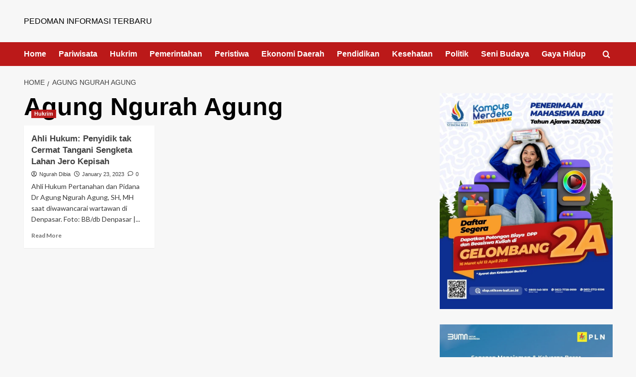

--- FILE ---
content_type: text/html; charset=UTF-8
request_url: https://barometerbali.com/tag/agung-ngurah-agung/
body_size: 15929
content:
<!doctype html>
<html lang="en-US">

<head>
  <meta charset="UTF-8">
  <meta name="viewport" content="width=device-width, initial-scale=1">
  <link rel="profile" href="http://gmpg.org/xfn/11">
  <meta name='robots' content='index, follow, max-image-preview:large, max-snippet:-1, max-video-preview:-1' />
<link rel='preload' href='https://fonts.googleapis.com/css?family=Source%2BSans%2BPro%3A400%2C700%7CLato%3A400%2C700&#038;subset=latin&#038;display=swap' as='style' onload="this.onload=null;this.rel='stylesheet'" type='text/css' media='all' crossorigin='anonymous'>
<link rel='preconnect' href='https://fonts.googleapis.com' crossorigin='anonymous'>
<link rel='preconnect' href='https://fonts.gstatic.com' crossorigin='anonymous'>

	<!-- This site is optimized with the Yoast SEO plugin v26.6 - https://yoast.com/wordpress/plugins/seo/ -->
	<title>Agung Ngurah Agung Archives -</title>
	<link rel="canonical" href="https://barometerbali.com/tag/agung-ngurah-agung/" />
	<meta property="og:locale" content="en_US" />
	<meta property="og:type" content="article" />
	<meta property="og:title" content="Agung Ngurah Agung Archives -" />
	<meta property="og:url" content="https://barometerbali.com/tag/agung-ngurah-agung/" />
	<meta name="twitter:card" content="summary_large_image" />
	<script type="application/ld+json" class="yoast-schema-graph">{"@context":"https://schema.org","@graph":[{"@type":"CollectionPage","@id":"https://barometerbali.com/tag/agung-ngurah-agung/","url":"https://barometerbali.com/tag/agung-ngurah-agung/","name":"Agung Ngurah Agung Archives -","isPartOf":{"@id":"https://papayawhip-cassowary-435752.hostingersite.com/#website"},"primaryImageOfPage":{"@id":"https://barometerbali.com/tag/agung-ngurah-agung/#primaryimage"},"image":{"@id":"https://barometerbali.com/tag/agung-ngurah-agung/#primaryimage"},"thumbnailUrl":"https://barometerbali.com/wp-content/uploads/2023/01/Screenshot_2023-01-23-14-15-30-76_99c04817c0de5652397fc8b56c3b3817.jpg","breadcrumb":{"@id":"https://barometerbali.com/tag/agung-ngurah-agung/#breadcrumb"},"inLanguage":"en-US"},{"@type":"ImageObject","inLanguage":"en-US","@id":"https://barometerbali.com/tag/agung-ngurah-agung/#primaryimage","url":"https://barometerbali.com/wp-content/uploads/2023/01/Screenshot_2023-01-23-14-15-30-76_99c04817c0de5652397fc8b56c3b3817.jpg","contentUrl":"https://barometerbali.com/wp-content/uploads/2023/01/Screenshot_2023-01-23-14-15-30-76_99c04817c0de5652397fc8b56c3b3817.jpg","width":878,"height":504},{"@type":"BreadcrumbList","@id":"https://barometerbali.com/tag/agung-ngurah-agung/#breadcrumb","itemListElement":[{"@type":"ListItem","position":1,"name":"Home","item":"https://barometerbali.com/"},{"@type":"ListItem","position":2,"name":"Agung Ngurah Agung"}]},{"@type":"WebSite","@id":"https://papayawhip-cassowary-435752.hostingersite.com/#website","url":"https://papayawhip-cassowary-435752.hostingersite.com/","name":"","description":"Pedoman Informasi Terbaru ","potentialAction":[{"@type":"SearchAction","target":{"@type":"EntryPoint","urlTemplate":"https://papayawhip-cassowary-435752.hostingersite.com/?s={search_term_string}"},"query-input":{"@type":"PropertyValueSpecification","valueRequired":true,"valueName":"search_term_string"}}],"inLanguage":"en-US"}]}</script>
	<!-- / Yoast SEO plugin. -->


<link rel='dns-prefetch' href='//www.googletagmanager.com' />
<link rel='dns-prefetch' href='//fonts.googleapis.com' />
<link rel='preconnect' href='https://fonts.googleapis.com' />
<link rel='preconnect' href='https://fonts.gstatic.com' />
<link rel="alternate" type="application/rss+xml" title=" &raquo; Feed" href="https://barometerbali.com/feed/" />
<link rel="alternate" type="application/rss+xml" title=" &raquo; Comments Feed" href="https://barometerbali.com/comments/feed/" />
<link rel="alternate" type="application/rss+xml" title=" &raquo; Agung Ngurah Agung Tag Feed" href="https://barometerbali.com/tag/agung-ngurah-agung/feed/" />
		<style>
			.lazyload,
			.lazyloading {
				max-width: 100%;
			}
		</style>
		<style id='wp-img-auto-sizes-contain-inline-css' type='text/css'>
img:is([sizes=auto i],[sizes^="auto," i]){contain-intrinsic-size:3000px 1500px}
/*# sourceURL=wp-img-auto-sizes-contain-inline-css */
</style>
<style id='wp-emoji-styles-inline-css' type='text/css'>

	img.wp-smiley, img.emoji {
		display: inline !important;
		border: none !important;
		box-shadow: none !important;
		height: 1em !important;
		width: 1em !important;
		margin: 0 0.07em !important;
		vertical-align: -0.1em !important;
		background: none !important;
		padding: 0 !important;
	}
/*# sourceURL=wp-emoji-styles-inline-css */
</style>
<link rel='stylesheet' id='wp-block-library-css' href='https://barometerbali.com/wp-content/plugins/gutenberg/build/styles/block-library/style.css?ver=22.3.0' type='text/css' media='all' />
<link rel='stylesheet' id='wp-block-library-theme-css' href='https://barometerbali.com/wp-content/plugins/gutenberg/build/styles/block-library/theme.css?ver=22.3.0' type='text/css' media='all' />
<style id='global-styles-inline-css' type='text/css'>
:root{--wp--preset--aspect-ratio--square: 1;--wp--preset--aspect-ratio--4-3: 4/3;--wp--preset--aspect-ratio--3-4: 3/4;--wp--preset--aspect-ratio--3-2: 3/2;--wp--preset--aspect-ratio--2-3: 2/3;--wp--preset--aspect-ratio--16-9: 16/9;--wp--preset--aspect-ratio--9-16: 9/16;--wp--preset--color--black: #000000;--wp--preset--color--cyan-bluish-gray: #abb8c3;--wp--preset--color--white: #ffffff;--wp--preset--color--pale-pink: #f78da7;--wp--preset--color--vivid-red: #cf2e2e;--wp--preset--color--luminous-vivid-orange: #ff6900;--wp--preset--color--luminous-vivid-amber: #fcb900;--wp--preset--color--light-green-cyan: #7bdcb5;--wp--preset--color--vivid-green-cyan: #00d084;--wp--preset--color--pale-cyan-blue: #8ed1fc;--wp--preset--color--vivid-cyan-blue: #0693e3;--wp--preset--color--vivid-purple: #9b51e0;--wp--preset--gradient--vivid-cyan-blue-to-vivid-purple: linear-gradient(135deg,rgb(6,147,227) 0%,rgb(155,81,224) 100%);--wp--preset--gradient--light-green-cyan-to-vivid-green-cyan: linear-gradient(135deg,rgb(122,220,180) 0%,rgb(0,208,130) 100%);--wp--preset--gradient--luminous-vivid-amber-to-luminous-vivid-orange: linear-gradient(135deg,rgb(252,185,0) 0%,rgb(255,105,0) 100%);--wp--preset--gradient--luminous-vivid-orange-to-vivid-red: linear-gradient(135deg,rgb(255,105,0) 0%,rgb(207,46,46) 100%);--wp--preset--gradient--very-light-gray-to-cyan-bluish-gray: linear-gradient(135deg,rgb(238,238,238) 0%,rgb(169,184,195) 100%);--wp--preset--gradient--cool-to-warm-spectrum: linear-gradient(135deg,rgb(74,234,220) 0%,rgb(151,120,209) 20%,rgb(207,42,186) 40%,rgb(238,44,130) 60%,rgb(251,105,98) 80%,rgb(254,248,76) 100%);--wp--preset--gradient--blush-light-purple: linear-gradient(135deg,rgb(255,206,236) 0%,rgb(152,150,240) 100%);--wp--preset--gradient--blush-bordeaux: linear-gradient(135deg,rgb(254,205,165) 0%,rgb(254,45,45) 50%,rgb(107,0,62) 100%);--wp--preset--gradient--luminous-dusk: linear-gradient(135deg,rgb(255,203,112) 0%,rgb(199,81,192) 50%,rgb(65,88,208) 100%);--wp--preset--gradient--pale-ocean: linear-gradient(135deg,rgb(255,245,203) 0%,rgb(182,227,212) 50%,rgb(51,167,181) 100%);--wp--preset--gradient--electric-grass: linear-gradient(135deg,rgb(202,248,128) 0%,rgb(113,206,126) 100%);--wp--preset--gradient--midnight: linear-gradient(135deg,rgb(2,3,129) 0%,rgb(40,116,252) 100%);--wp--preset--font-size--small: 13px;--wp--preset--font-size--medium: 20px;--wp--preset--font-size--large: 36px;--wp--preset--font-size--x-large: 42px;--wp--preset--spacing--20: 0.44rem;--wp--preset--spacing--30: 0.67rem;--wp--preset--spacing--40: 1rem;--wp--preset--spacing--50: 1.5rem;--wp--preset--spacing--60: 2.25rem;--wp--preset--spacing--70: 3.38rem;--wp--preset--spacing--80: 5.06rem;--wp--preset--shadow--natural: 6px 6px 9px rgba(0, 0, 0, 0.2);--wp--preset--shadow--deep: 12px 12px 50px rgba(0, 0, 0, 0.4);--wp--preset--shadow--sharp: 6px 6px 0px rgba(0, 0, 0, 0.2);--wp--preset--shadow--outlined: 6px 6px 0px -3px rgb(255, 255, 255), 6px 6px rgb(0, 0, 0);--wp--preset--shadow--crisp: 6px 6px 0px rgb(0, 0, 0);}:root { --wp--style--global--content-size: 800px;--wp--style--global--wide-size: 1200px; }:where(body) { margin: 0; }.wp-site-blocks > .alignleft { float: left; margin-right: 2em; }.wp-site-blocks > .alignright { float: right; margin-left: 2em; }.wp-site-blocks > .aligncenter { justify-content: center; margin-left: auto; margin-right: auto; }:where(.wp-site-blocks) > * { margin-block-start: 24px; margin-block-end: 0; }:where(.wp-site-blocks) > :first-child { margin-block-start: 0; }:where(.wp-site-blocks) > :last-child { margin-block-end: 0; }:root { --wp--style--block-gap: 24px; }:root :where(.is-layout-flow) > :first-child{margin-block-start: 0;}:root :where(.is-layout-flow) > :last-child{margin-block-end: 0;}:root :where(.is-layout-flow) > *{margin-block-start: 24px;margin-block-end: 0;}:root :where(.is-layout-constrained) > :first-child{margin-block-start: 0;}:root :where(.is-layout-constrained) > :last-child{margin-block-end: 0;}:root :where(.is-layout-constrained) > *{margin-block-start: 24px;margin-block-end: 0;}:root :where(.is-layout-flex){gap: 24px;}:root :where(.is-layout-grid){gap: 24px;}.is-layout-flow > .alignleft{float: left;margin-inline-start: 0;margin-inline-end: 2em;}.is-layout-flow > .alignright{float: right;margin-inline-start: 2em;margin-inline-end: 0;}.is-layout-flow > .aligncenter{margin-left: auto !important;margin-right: auto !important;}.is-layout-constrained > .alignleft{float: left;margin-inline-start: 0;margin-inline-end: 2em;}.is-layout-constrained > .alignright{float: right;margin-inline-start: 2em;margin-inline-end: 0;}.is-layout-constrained > .aligncenter{margin-left: auto !important;margin-right: auto !important;}.is-layout-constrained > :where(:not(.alignleft):not(.alignright):not(.alignfull)){max-width: var(--wp--style--global--content-size);margin-left: auto !important;margin-right: auto !important;}.is-layout-constrained > .alignwide{max-width: var(--wp--style--global--wide-size);}body .is-layout-flex{display: flex;}.is-layout-flex{flex-wrap: wrap;align-items: center;}.is-layout-flex > :is(*, div){margin: 0;}body .is-layout-grid{display: grid;}.is-layout-grid > :is(*, div){margin: 0;}body{padding-top: 0px;padding-right: 0px;padding-bottom: 0px;padding-left: 0px;}a:where(:not(.wp-element-button)){text-decoration: none;}:root :where(.wp-element-button, .wp-block-button__link){background-color: #32373c;border-width: 0;color: #fff;font-family: inherit;font-size: inherit;font-style: inherit;font-weight: inherit;letter-spacing: inherit;line-height: inherit;padding-top: calc(0.667em + 2px);padding-right: calc(1.333em + 2px);padding-bottom: calc(0.667em + 2px);padding-left: calc(1.333em + 2px);text-decoration: none;text-transform: inherit;}.has-black-color{color: var(--wp--preset--color--black) !important;}.has-cyan-bluish-gray-color{color: var(--wp--preset--color--cyan-bluish-gray) !important;}.has-white-color{color: var(--wp--preset--color--white) !important;}.has-pale-pink-color{color: var(--wp--preset--color--pale-pink) !important;}.has-vivid-red-color{color: var(--wp--preset--color--vivid-red) !important;}.has-luminous-vivid-orange-color{color: var(--wp--preset--color--luminous-vivid-orange) !important;}.has-luminous-vivid-amber-color{color: var(--wp--preset--color--luminous-vivid-amber) !important;}.has-light-green-cyan-color{color: var(--wp--preset--color--light-green-cyan) !important;}.has-vivid-green-cyan-color{color: var(--wp--preset--color--vivid-green-cyan) !important;}.has-pale-cyan-blue-color{color: var(--wp--preset--color--pale-cyan-blue) !important;}.has-vivid-cyan-blue-color{color: var(--wp--preset--color--vivid-cyan-blue) !important;}.has-vivid-purple-color{color: var(--wp--preset--color--vivid-purple) !important;}.has-black-background-color{background-color: var(--wp--preset--color--black) !important;}.has-cyan-bluish-gray-background-color{background-color: var(--wp--preset--color--cyan-bluish-gray) !important;}.has-white-background-color{background-color: var(--wp--preset--color--white) !important;}.has-pale-pink-background-color{background-color: var(--wp--preset--color--pale-pink) !important;}.has-vivid-red-background-color{background-color: var(--wp--preset--color--vivid-red) !important;}.has-luminous-vivid-orange-background-color{background-color: var(--wp--preset--color--luminous-vivid-orange) !important;}.has-luminous-vivid-amber-background-color{background-color: var(--wp--preset--color--luminous-vivid-amber) !important;}.has-light-green-cyan-background-color{background-color: var(--wp--preset--color--light-green-cyan) !important;}.has-vivid-green-cyan-background-color{background-color: var(--wp--preset--color--vivid-green-cyan) !important;}.has-pale-cyan-blue-background-color{background-color: var(--wp--preset--color--pale-cyan-blue) !important;}.has-vivid-cyan-blue-background-color{background-color: var(--wp--preset--color--vivid-cyan-blue) !important;}.has-vivid-purple-background-color{background-color: var(--wp--preset--color--vivid-purple) !important;}.has-black-border-color{border-color: var(--wp--preset--color--black) !important;}.has-cyan-bluish-gray-border-color{border-color: var(--wp--preset--color--cyan-bluish-gray) !important;}.has-white-border-color{border-color: var(--wp--preset--color--white) !important;}.has-pale-pink-border-color{border-color: var(--wp--preset--color--pale-pink) !important;}.has-vivid-red-border-color{border-color: var(--wp--preset--color--vivid-red) !important;}.has-luminous-vivid-orange-border-color{border-color: var(--wp--preset--color--luminous-vivid-orange) !important;}.has-luminous-vivid-amber-border-color{border-color: var(--wp--preset--color--luminous-vivid-amber) !important;}.has-light-green-cyan-border-color{border-color: var(--wp--preset--color--light-green-cyan) !important;}.has-vivid-green-cyan-border-color{border-color: var(--wp--preset--color--vivid-green-cyan) !important;}.has-pale-cyan-blue-border-color{border-color: var(--wp--preset--color--pale-cyan-blue) !important;}.has-vivid-cyan-blue-border-color{border-color: var(--wp--preset--color--vivid-cyan-blue) !important;}.has-vivid-purple-border-color{border-color: var(--wp--preset--color--vivid-purple) !important;}.has-vivid-cyan-blue-to-vivid-purple-gradient-background{background: var(--wp--preset--gradient--vivid-cyan-blue-to-vivid-purple) !important;}.has-light-green-cyan-to-vivid-green-cyan-gradient-background{background: var(--wp--preset--gradient--light-green-cyan-to-vivid-green-cyan) !important;}.has-luminous-vivid-amber-to-luminous-vivid-orange-gradient-background{background: var(--wp--preset--gradient--luminous-vivid-amber-to-luminous-vivid-orange) !important;}.has-luminous-vivid-orange-to-vivid-red-gradient-background{background: var(--wp--preset--gradient--luminous-vivid-orange-to-vivid-red) !important;}.has-very-light-gray-to-cyan-bluish-gray-gradient-background{background: var(--wp--preset--gradient--very-light-gray-to-cyan-bluish-gray) !important;}.has-cool-to-warm-spectrum-gradient-background{background: var(--wp--preset--gradient--cool-to-warm-spectrum) !important;}.has-blush-light-purple-gradient-background{background: var(--wp--preset--gradient--blush-light-purple) !important;}.has-blush-bordeaux-gradient-background{background: var(--wp--preset--gradient--blush-bordeaux) !important;}.has-luminous-dusk-gradient-background{background: var(--wp--preset--gradient--luminous-dusk) !important;}.has-pale-ocean-gradient-background{background: var(--wp--preset--gradient--pale-ocean) !important;}.has-electric-grass-gradient-background{background: var(--wp--preset--gradient--electric-grass) !important;}.has-midnight-gradient-background{background: var(--wp--preset--gradient--midnight) !important;}.has-small-font-size{font-size: var(--wp--preset--font-size--small) !important;}.has-medium-font-size{font-size: var(--wp--preset--font-size--medium) !important;}.has-large-font-size{font-size: var(--wp--preset--font-size--large) !important;}.has-x-large-font-size{font-size: var(--wp--preset--font-size--x-large) !important;}
:root :where(.wp-block-pullquote){font-size: 1.5em;line-height: 1.6;}
/*# sourceURL=global-styles-inline-css */
</style>
<link rel='stylesheet' id='elespare-icons-css' href='https://barometerbali.com/wp-content/plugins/elespare/assets/font/elespare-icons.css?ver=3.3.10' type='text/css' media='all' />
<link rel='stylesheet' id='elementor-frontend-css' href='https://barometerbali.com/wp-content/plugins/elementor/assets/css/frontend.min.css?ver=3.34.0' type='text/css' media='all' />
<link rel='stylesheet' id='elementor-post-72999-css' href='https://barometerbali.com/wp-content/uploads/elementor/css/post-72999.css?ver=1767237223' type='text/css' media='all' />
<link rel='stylesheet' id='elespare-posts-grid-css' href='https://barometerbali.com/wp-content/plugins/elespare/dist/elespare.style.build.min.css?ver=3.3.7' type='text/css' media='all' />
<link rel='stylesheet' id='covernews-google-fonts-css' href='https://fonts.googleapis.com/css?family=Source%2BSans%2BPro%3A400%2C700%7CLato%3A400%2C700&#038;subset=latin&#038;display=swap' type='text/css' media='all' />
<link rel='stylesheet' id='covernews-icons-css' href='https://barometerbali.com/wp-content/themes/covernews/assets/icons/style.css?ver=6.9' type='text/css' media='all' />
<link rel='stylesheet' id='bootstrap-css' href='https://barometerbali.com/wp-content/themes/covernews/assets/bootstrap/css/bootstrap.min.css?ver=6.9' type='text/css' media='all' />
<link rel='stylesheet' id='covernews-style-css' href='https://barometerbali.com/wp-content/themes/covernews/style.min.css?ver=6.0.1.2' type='text/css' media='all' />
<link rel='stylesheet' id='ekit-widget-styles-css' href='https://barometerbali.com/wp-content/plugins/elementskit-lite/widgets/init/assets/css/widget-styles.css?ver=3.7.8' type='text/css' media='all' />
<link rel='stylesheet' id='ekit-responsive-css' href='https://barometerbali.com/wp-content/plugins/elementskit-lite/widgets/init/assets/css/responsive.css?ver=3.7.8' type='text/css' media='all' />
<link rel='stylesheet' id='elementor-gf-local-robotoserif-css' href='https://barometerbali.com/wp-content/uploads/elementor/google-fonts/css/robotoserif.css?ver=1746610405' type='text/css' media='all' />
<link rel='stylesheet' id='elementor-gf-local-robotoslab-css' href='https://barometerbali.com/wp-content/uploads/elementor/google-fonts/css/robotoslab.css?ver=1746538310' type='text/css' media='all' />
<link rel='stylesheet' id='elementor-gf-local-roboto-css' href='https://barometerbali.com/wp-content/uploads/elementor/google-fonts/css/roboto.css?ver=1746538207' type='text/css' media='all' />
<script type="text/javascript" src="https://barometerbali.com/wp-includes/js/jquery/jquery.min.js?ver=3.7.1" id="jquery-core-js"></script>
<script type="text/javascript" src="https://barometerbali.com/wp-includes/js/jquery/jquery-migrate.min.js?ver=3.4.1" id="jquery-migrate-js"></script>

<!-- Google tag (gtag.js) snippet added by Site Kit -->
<!-- Google Analytics snippet added by Site Kit -->
<script type="text/javascript" src="https://www.googletagmanager.com/gtag/js?id=G-BB0E78R920" id="google_gtagjs-js" async></script>
<script type="text/javascript" id="google_gtagjs-js-after">
/* <![CDATA[ */
window.dataLayer = window.dataLayer || [];function gtag(){dataLayer.push(arguments);}
gtag("set","linker",{"domains":["barometerbali.com"]});
gtag("js", new Date());
gtag("set", "developer_id.dZTNiMT", true);
gtag("config", "G-BB0E78R920");
 window._googlesitekit = window._googlesitekit || {}; window._googlesitekit.throttledEvents = []; window._googlesitekit.gtagEvent = (name, data) => { var key = JSON.stringify( { name, data } ); if ( !! window._googlesitekit.throttledEvents[ key ] ) { return; } window._googlesitekit.throttledEvents[ key ] = true; setTimeout( () => { delete window._googlesitekit.throttledEvents[ key ]; }, 5 ); gtag( "event", name, { ...data, event_source: "site-kit" } ); }; 
//# sourceURL=google_gtagjs-js-after
/* ]]> */
</script>
<link rel="https://api.w.org/" href="https://barometerbali.com/wp-json/" /><link rel="alternate" title="JSON" type="application/json" href="https://barometerbali.com/wp-json/wp/v2/tags/6900" /><link rel="EditURI" type="application/rsd+xml" title="RSD" href="https://barometerbali.com/xmlrpc.php?rsd" />
<meta name="generator" content="WordPress 6.9" />
<meta name="generator" content="Site Kit by Google 1.168.0" />		<script>
			document.documentElement.className = document.documentElement.className.replace('no-js', 'js');
		</script>
				<style>
			.no-js img.lazyload {
				display: none;
			}

			figure.wp-block-image img.lazyloading {
				min-width: 150px;
			}

			.lazyload,
			.lazyloading {
				--smush-placeholder-width: 100px;
				--smush-placeholder-aspect-ratio: 1/1;
				width: var(--smush-image-width, var(--smush-placeholder-width)) !important;
				aspect-ratio: var(--smush-image-aspect-ratio, var(--smush-placeholder-aspect-ratio)) !important;
			}

						.lazyload, .lazyloading {
				opacity: 0;
			}

			.lazyloaded {
				opacity: 1;
				transition: opacity 400ms;
				transition-delay: 0ms;
			}

					</style>
		<meta name="generator" content="Elementor 3.34.0; features: e_font_icon_svg, additional_custom_breakpoints; settings: css_print_method-external, google_font-enabled, font_display-swap">
			<style>
				.e-con.e-parent:nth-of-type(n+4):not(.e-lazyloaded):not(.e-no-lazyload),
				.e-con.e-parent:nth-of-type(n+4):not(.e-lazyloaded):not(.e-no-lazyload) * {
					background-image: none !important;
				}
				@media screen and (max-height: 1024px) {
					.e-con.e-parent:nth-of-type(n+3):not(.e-lazyloaded):not(.e-no-lazyload),
					.e-con.e-parent:nth-of-type(n+3):not(.e-lazyloaded):not(.e-no-lazyload) * {
						background-image: none !important;
					}
				}
				@media screen and (max-height: 640px) {
					.e-con.e-parent:nth-of-type(n+2):not(.e-lazyloaded):not(.e-no-lazyload),
					.e-con.e-parent:nth-of-type(n+2):not(.e-lazyloaded):not(.e-no-lazyload) * {
						background-image: none !important;
					}
				}
			</style>
			        <style type="text/css">
                        .site-title a,
            .site-header .site-branding .site-title a:visited,
            .site-header .site-branding .site-title a:hover,
            .site-description {
                color: #000000            }

            body.aft-dark-mode .site-title a,
      body.aft-dark-mode .site-header .site-branding .site-title a:visited,
      body.aft-dark-mode .site-header .site-branding .site-title a:hover,
      body.aft-dark-mode .site-description {
        color: #ffffff;
      }

            .site-branding .site-title {
                font-size: 48px;
            }

            @media only screen and (max-width: 640px) {
                .header-layout-3 .site-header .site-branding .site-title,
                .site-branding .site-title {
                    font-size: 60px;

                }
              }   

           @media only screen and (max-width: 375px) {
               .header-layout-3 .site-header .site-branding .site-title,
               .site-branding .site-title {
                        font-size: 50px;

                    }
                }
                
                    .elementor-template-full-width .elementor-section.elementor-section-full_width > .elementor-container,
        .elementor-template-full-width .elementor-section.elementor-section-boxed > .elementor-container{
            max-width: 1200px;
        }
        @media (min-width: 1600px){
            .elementor-template-full-width .elementor-section.elementor-section-full_width > .elementor-container,
            .elementor-template-full-width .elementor-section.elementor-section-boxed > .elementor-container{
                max-width: 1600px;
            }
        }
        
        .align-content-left .elementor-section-stretched,
        .align-content-right .elementor-section-stretched {
            max-width: 100%;
            left: 0 !important;
        }


        </style>
        			<meta name="theme-color" content="#FAF5F5">
			<link rel="icon" href="https://barometerbali.com/wp-content/uploads/2021/06/cropped-Logo-Barometer-Bali-Thumbnail-e1624119415656-32x32.png" sizes="32x32" />
<link rel="icon" href="https://barometerbali.com/wp-content/uploads/2021/06/cropped-Logo-Barometer-Bali-Thumbnail-e1624119415656-192x192.png" sizes="192x192" />
<link rel="apple-touch-icon" href="https://barometerbali.com/wp-content/uploads/2021/06/cropped-Logo-Barometer-Bali-Thumbnail-e1624119415656-180x180.png" />
<meta name="msapplication-TileImage" content="https://barometerbali.com/wp-content/uploads/2021/06/cropped-Logo-Barometer-Bali-Thumbnail-e1624119415656-270x270.png" />
</head>

<body class="archive tag tag-agung-ngurah-agung tag-6900 wp-embed-responsive wp-theme-covernews hfeed default-content-layout archive-layout-grid scrollup-sticky-header aft-sticky-header aft-sticky-sidebar default aft-container-default aft-main-banner-slider-editors-picks-trending header-image-default align-content-left aft-and elementor-default elementor-kit-72999">
  
  
  <div id="page" class="site">
    <a class="skip-link screen-reader-text" href="#content">Skip to content</a>

    <div class="header-layout-1">
    <header id="masthead" class="site-header">
        <div class="masthead-banner " >
      <div class="container">
        <div class="row">
          <div class="col-md-4">
            <div class="site-branding">
                              <p class="site-title font-family-1">
                  <a href="https://barometerbali.com/" rel="home"></a>
                </p>
              
                              <p class="site-description">Pedoman Informasi Terbaru </p>
                          </div>
          </div>
          <div class="col-md-8">
                      </div>
        </div>
      </div>
    </div>
    <nav id="site-navigation" class="main-navigation">
      <div class="container">
        <div class="row">
          <div class="kol-12">
            <div class="navigation-container">

              <div class="main-navigation-container-items-wrapper">

                <span class="toggle-menu">
                  <a
                    href="#"
                    class="aft-void-menu"
                    role="button"
                    aria-label="Toggle Primary Menu"
                    aria-controls="primary-menu" aria-expanded="false">
                    <span class="screen-reader-text">Primary Menu</span>
                    <i class="ham"></i>
                  </a>
                </span>
                <span class="af-mobile-site-title-wrap">
                                    <p class="site-title font-family-1">
                    <a href="https://barometerbali.com/" rel="home"></a>
                  </p>
                </span>
                <div class="menu main-menu"><ul id="primary-menu" class="menu"><li id="menu-item-73628" class="menu-item menu-item-type-custom menu-item-object-custom menu-item-home menu-item-73628"><a href="https://barometerbali.com/">Home</a></li>
<li id="menu-item-74182" class="menu-item menu-item-type-post_type menu-item-object-page menu-item-74182"><a href="https://barometerbali.com/pariwisata/">Pariwisata</a></li>
<li id="menu-item-73824" class="menu-item menu-item-type-post_type menu-item-object-page menu-item-73824"><a href="https://barometerbali.com/hukrim/">Hukrim</a></li>
<li id="menu-item-73831" class="menu-item menu-item-type-post_type menu-item-object-page menu-item-73831"><a href="https://barometerbali.com/pemerintahan/">Pemerintahan</a></li>
<li id="menu-item-73654" class="menu-item menu-item-type-post_type menu-item-object-page menu-item-73654"><a href="https://barometerbali.com/peristiwa/">Peristiwa</a></li>
<li id="menu-item-73684" class="menu-item menu-item-type-post_type menu-item-object-page menu-item-73684"><a href="https://barometerbali.com/ekonomi-bisnis/">Ekonomi Daerah</a></li>
<li id="menu-item-73890" class="menu-item menu-item-type-post_type menu-item-object-page menu-item-73890"><a href="https://barometerbali.com/pendidikan/">Pendidikan</a></li>
<li id="menu-item-73884" class="menu-item menu-item-type-post_type menu-item-object-page menu-item-73884"><a href="https://barometerbali.com/kesehatan/">Kesehatan</a></li>
<li id="menu-item-73865" class="menu-item menu-item-type-post_type menu-item-object-page menu-item-73865"><a href="https://barometerbali.com/politik/">Politik</a></li>
<li id="menu-item-73872" class="menu-item menu-item-type-post_type menu-item-object-page menu-item-73872"><a href="https://barometerbali.com/seni-budaya/">Seni Budaya</a></li>
<li id="menu-item-73878" class="menu-item menu-item-type-post_type menu-item-object-page menu-item-73878"><a href="https://barometerbali.com/gaya-hidup/">Gaya Hidup</a></li>
</ul></div>              </div>
              <div class="cart-search">

                <div class="af-search-wrap">
                  <div class="search-overlay">
                    <a href="#" title="Search" class="search-icon">
                      <i class="fa fa-search"></i>
                    </a>
                    <div class="af-search-form">
                      <form role="search" method="get" class="search-form" action="https://barometerbali.com/">
				<label>
					<span class="screen-reader-text">Search for:</span>
					<input type="search" class="search-field" placeholder="Search &hellip;" value="" name="s" />
				</label>
				<input type="submit" class="search-submit" value="Search" />
			</form>                    </div>
                  </div>
                </div>
              </div>


            </div>
          </div>
        </div>
      </div>
    </nav>
  </header>
</div>

    
    <div id="content" class="container">
                <div class="em-breadcrumbs font-family-1 covernews-breadcrumbs">
      <div class="row">
        <div role="navigation" aria-label="Breadcrumbs" class="breadcrumb-trail breadcrumbs" itemprop="breadcrumb"><ul class="trail-items" itemscope itemtype="http://schema.org/BreadcrumbList"><meta name="numberOfItems" content="2" /><meta name="itemListOrder" content="Ascending" /><li itemprop="itemListElement" itemscope itemtype="http://schema.org/ListItem" class="trail-item trail-begin"><a href="https://barometerbali.com/" rel="home" itemprop="item"><span itemprop="name">Home</span></a><meta itemprop="position" content="1" /></li><li itemprop="itemListElement" itemscope itemtype="http://schema.org/ListItem" class="trail-item trail-end"><a href="https://barometerbali.com/tag/agung-ngurah-agung/" itemprop="item"><span itemprop="name">Agung Ngurah Agung</span></a><meta itemprop="position" content="2" /></li></ul></div>      </div>
    </div>
    <div class="section-block-upper row">

                <div id="primary" class="content-area">
                    <main id="main" class="site-main aft-archive-post">

                        
                            <header class="header-title-wrapper1">
                                <h1 class="page-title">Agung Ngurah Agung</h1>                            </header><!-- .header-title-wrapper -->
                            <div class="row">
                            <div id="aft-inner-row">
                            

        <article id="post-19529" class="col-lg-4 col-sm-4 col-md-4 latest-posts-grid post-19529 post type-post status-publish format-standard has-post-thumbnail hentry category-hukrim tag-aa-ngurah-oka tag-agung-ngurah-agung tag-ahli-hukum tag-ana-partners tag-barometer-bali tag-ditreskrimsus-polda-bali tag-jero-kepisah tag-pembuktian-pengadilan tag-penguasaan-tanah tag-penyidik-tak-cermat tag-polris-presisi tag-tangani-sengketa-lahan tag-uu-pbb tag-uupa"                 data-mh="archive-layout-grid">
            
<div class="align-items-center has-post-image">
  <div class="spotlight-post">
    <figure class="categorised-article inside-img">
      <div class="categorised-article-wrapper">
        <div class="data-bg-hover data-bg-categorised read-bg-img">
          <a href="https://barometerbali.com/ahli-hukum-penyidik-tak-cermat-tangani-sengketa-lahan-jero-kepisah/"
            aria-label="Ahli Hukum: Penyidik tak Cermat Tangani Sengketa Lahan Jero Kepisah">
            <img width="300" height="172" data-src="https://barometerbali.com/wp-content/uploads/2023/01/Screenshot_2023-01-23-14-15-30-76_99c04817c0de5652397fc8b56c3b3817-300x172.jpg" class="attachment-medium size-medium wp-post-image lazyload" alt="Screenshot_2023-01-23-14-15-30-76_99c04817c0de5652397fc8b56c3b3817" decoding="async" data-srcset="https://barometerbali.com/wp-content/uploads/2023/01/Screenshot_2023-01-23-14-15-30-76_99c04817c0de5652397fc8b56c3b3817-300x172.jpg 300w, https://barometerbali.com/wp-content/uploads/2023/01/Screenshot_2023-01-23-14-15-30-76_99c04817c0de5652397fc8b56c3b3817-768x441.jpg 768w, https://barometerbali.com/wp-content/uploads/2023/01/Screenshot_2023-01-23-14-15-30-76_99c04817c0de5652397fc8b56c3b3817.jpg 878w" data-sizes="(max-width: 300px) 100vw, 300px" src="[data-uri]" style="--smush-placeholder-width: 300px; --smush-placeholder-aspect-ratio: 300/172;" />          </a>
        </div>
                <div class="figure-categories figure-categories-bg">
          <ul class="cat-links"><li class="meta-category">
                             <a class="covernews-categories category-color-1"
                            href="https://barometerbali.com/category/hukrim/" 
                            aria-label="View all posts in Hukrim"> 
                                 Hukrim
                             </a>
                        </li></ul>        </div>
      </div>

    </figure>
    <figcaption>

      <h3 class="article-title article-title-1">
        <a href="https://barometerbali.com/ahli-hukum-penyidik-tak-cermat-tangani-sengketa-lahan-jero-kepisah/">
          Ahli Hukum: Penyidik tak Cermat Tangani Sengketa Lahan Jero Kepisah        </a>
      </h3>
      <div class="grid-item-metadata">
        
    <span class="author-links">

      
        <span class="item-metadata posts-author">
          <i class="far fa-user-circle"></i>
                          <a href="https://barometerbali.com/author/barometer-bali/">
                    Ngurah Dibia                </a>
               </span>
                    <span class="item-metadata posts-date">
          <i class="far fa-clock"></i>
          <a href="https://barometerbali.com/2023/01/">
            January 23, 2023          </a>
        </span>
                      <span class="aft-comment-count">
            <a href="https://barometerbali.com/ahli-hukum-penyidik-tak-cermat-tangani-sengketa-lahan-jero-kepisah/">
              <i class="far fa-comment"></i>
              <span class="aft-show-hover">
                0              </span>
            </a>
          </span>
          </span>
      </div>
              <div class="full-item-discription">
          <div class="post-description">
            <p>Ahli Hukum Pertanahan dan Pidana Dr Agung Ngurah Agung, SH, MH saat diwawancarai wartawan di Denpasar. Foto: BB/db Denpasar |...</p>
<div class="aft-readmore-wrapper">
              <a href="https://barometerbali.com/ahli-hukum-penyidik-tak-cermat-tangani-sengketa-lahan-jero-kepisah/" class="aft-readmore" aria-label="Read more about Ahli Hukum: Penyidik tak Cermat Tangani Sengketa Lahan Jero Kepisah">Read More<span class="screen-reader-text">Read more about Ahli Hukum: Penyidik tak Cermat Tangani Sengketa Lahan Jero Kepisah</span></a>
          </div>

          </div>
        </div>
          </figcaption>
  </div>
  </div>        </article>
                                </div>
                            <div class="col col-ten">
                                <div class="covernews-pagination">
                                                                    </div>
                            </div>
                                            </div>
                    </main><!-- #main -->
                </div><!-- #primary -->

                <aside id="secondary" class="widget-area sidebar-sticky-top">
	<div id="block-14" class="widget covernews-widget widget_block widget_media_image">
<figure class="wp-block-image size-large"><img fetchpriority="high" fetchpriority="high" decoding="async" width="819" height="1024" src="https://barometerbali.com/wp-content/uploads/2025/03/rev-PMB-2A-819x1024.jpg" alt="" class="wp-image-68564" srcset="https://barometerbali.com/wp-content/uploads/2025/03/rev-PMB-2A-819x1024.jpg 819w, https://barometerbali.com/wp-content/uploads/2025/03/rev-PMB-2A-240x300.jpg 240w, https://barometerbali.com/wp-content/uploads/2025/03/rev-PMB-2A-768x960.jpg 768w, https://barometerbali.com/wp-content/uploads/2025/03/rev-PMB-2A.jpg 1080w" sizes="(max-width: 819px) 100vw, 819px" /></figure>
</div><div id="block-15" class="widget covernews-widget widget_block widget_media_image">
<figure class="wp-block-image size-large"><img decoding="async" width="819" height="1024" data-src="https://barometerbali.com/wp-content/uploads/2025/04/IMG-20250420-WA0006-819x1024.jpg" alt="" class="wp-image-71488 lazyload" data-srcset="https://barometerbali.com/wp-content/uploads/2025/04/IMG-20250420-WA0006-819x1024.jpg 819w, https://barometerbali.com/wp-content/uploads/2025/04/IMG-20250420-WA0006-240x300.jpg 240w, https://barometerbali.com/wp-content/uploads/2025/04/IMG-20250420-WA0006-768x960.jpg 768w, https://barometerbali.com/wp-content/uploads/2025/04/IMG-20250420-WA0006.jpg 1024w" data-sizes="(max-width: 819px) 100vw, 819px" src="[data-uri]" style="--smush-placeholder-width: 819px; --smush-placeholder-aspect-ratio: 819/1024;" /></figure>
</div><div id="block-2" class="widget covernews-widget widget_block widget_media_image">
<figure class="wp-block-image size-full is-resized"><img decoding="async" data-src="https://barometerbali.com/wp-content/uploads/2023/03/IMG-20230307-WA0085.jpg" alt="" class="wp-image-21145 lazyload" width="296" height="95" data-srcset="https://barometerbali.com/wp-content/uploads/2023/03/IMG-20230307-WA0085.jpg 413w, https://barometerbali.com/wp-content/uploads/2023/03/IMG-20230307-WA0085-300x97.jpg 300w" data-sizes="(max-width: 296px) 100vw, 296px" src="[data-uri]" style="--smush-placeholder-width: 296px; --smush-placeholder-aspect-ratio: 296/95;" /></figure>
</div></aside><!-- #secondary -->
        </div>

</div>

<div class="af-main-banner-latest-posts grid-layout">
  <div class="container">
    <div class="row">
      <div class="widget-title-section">
            <h2 class="widget-title header-after1">
      <span class="header-after ">
                You may have missed      </span>
    </h2>

      </div>
      <div class="row">
                    <div class="col-sm-15 latest-posts-grid" data-mh="latest-posts-grid">
              <div class="spotlight-post">
                <figure class="categorised-article inside-img">
                  <div class="categorised-article-wrapper">
                    <div class="data-bg-hover data-bg-categorised read-bg-img">
                      <a href="https://barometerbali.com/bpn-badung-kalah-di-ptun-tanah-telajakan-pura-dalem-balangan-kini-jadi-perkara-pidana/"
                        aria-label="BPN Badung Kalah di PTUN, Tanah Telajakan Pura Dalem Balangan Kini Jadi Perkara Pidana">
                        <img width="300" height="170" data-src="https://barometerbali.com/wp-content/uploads/2026/01/IMG-20260117-WA0293-300x170.jpg" class="attachment-medium size-medium wp-post-image lazyload" alt="IMG-20260117-WA0293" decoding="async" data-srcset="https://barometerbali.com/wp-content/uploads/2026/01/IMG-20260117-WA0293-300x170.jpg 300w, https://barometerbali.com/wp-content/uploads/2026/01/IMG-20260117-WA0293-1024x580.jpg 1024w, https://barometerbali.com/wp-content/uploads/2026/01/IMG-20260117-WA0293-768x435.jpg 768w, https://barometerbali.com/wp-content/uploads/2026/01/IMG-20260117-WA0293-1536x870.jpg 1536w, https://barometerbali.com/wp-content/uploads/2026/01/IMG-20260117-WA0293.jpg 1599w" data-sizes="(max-width: 300px) 100vw, 300px" src="[data-uri]" style="--smush-placeholder-width: 300px; --smush-placeholder-aspect-ratio: 300/170;" />                      </a>
                    </div>
                  </div>
                                    <div class="figure-categories figure-categories-bg">

                    <ul class="cat-links"><li class="meta-category">
                             <a class="covernews-categories category-color-1"
                            href="https://barometerbali.com/category/hukrim/" 
                            aria-label="View all posts in Hukrim"> 
                                 Hukrim
                             </a>
                        </li></ul>                  </div>
                </figure>

                <figcaption>

                  <h3 class="article-title article-title-1">
                    <a href="https://barometerbali.com/bpn-badung-kalah-di-ptun-tanah-telajakan-pura-dalem-balangan-kini-jadi-perkara-pidana/">
                      BPN Badung Kalah di PTUN, Tanah Telajakan Pura Dalem Balangan Kini Jadi Perkara Pidana                    </a>
                  </h3>
                  <div class="grid-item-metadata">
                    
    <span class="author-links">

      
        <span class="item-metadata posts-author">
          <i class="far fa-user-circle"></i>
                          <a href="https://barometerbali.com/author/rian-ngari/">
                    Rian Ngari                </a>
               </span>
                    <span class="item-metadata posts-date">
          <i class="far fa-clock"></i>
          <a href="https://barometerbali.com/2026/01/">
            January 18, 2026          </a>
        </span>
                </span>
                  </div>
                </figcaption>
              </div>
            </div>
                      <div class="col-sm-15 latest-posts-grid" data-mh="latest-posts-grid">
              <div class="spotlight-post">
                <figure class="categorised-article inside-img">
                  <div class="categorised-article-wrapper">
                    <div class="data-bg-hover data-bg-categorised read-bg-img">
                      <a href="https://barometerbali.com/hasibuan-tegaskan-penetapan-tersangka-imd-dg-sah-bukan-soal-sertifikat-lama-tapi-dugaan-pemalsuan-surat-telajakan-pura-dalem-balangan/"
                        aria-label="Hasibuan Tegaskan Penetapan Tersangka IMD DG Sah, Bukan Soal Sertifikat Lama tapi Dugaan Pemalsuan Surat Telajakan Pura Dalem Balangan">
                        <img width="300" height="173" data-src="https://barometerbali.com/wp-content/uploads/2026/01/Screenshot_20260118_010747_Gallery-300x173.jpg" class="attachment-medium size-medium wp-post-image lazyload" alt="Screenshot_20260118_010747_Gallery" decoding="async" data-srcset="https://barometerbali.com/wp-content/uploads/2026/01/Screenshot_20260118_010747_Gallery-300x173.jpg 300w, https://barometerbali.com/wp-content/uploads/2026/01/Screenshot_20260118_010747_Gallery-1024x590.jpg 1024w, https://barometerbali.com/wp-content/uploads/2026/01/Screenshot_20260118_010747_Gallery-768x442.jpg 768w, https://barometerbali.com/wp-content/uploads/2026/01/Screenshot_20260118_010747_Gallery.jpg 1033w" data-sizes="(max-width: 300px) 100vw, 300px" src="[data-uri]" style="--smush-placeholder-width: 300px; --smush-placeholder-aspect-ratio: 300/173;" />                      </a>
                    </div>
                  </div>
                                    <div class="figure-categories figure-categories-bg">

                    <ul class="cat-links"><li class="meta-category">
                             <a class="covernews-categories category-color-1"
                            href="https://barometerbali.com/category/hukrim/" 
                            aria-label="View all posts in Hukrim"> 
                                 Hukrim
                             </a>
                        </li></ul>                  </div>
                </figure>

                <figcaption>

                  <h3 class="article-title article-title-1">
                    <a href="https://barometerbali.com/hasibuan-tegaskan-penetapan-tersangka-imd-dg-sah-bukan-soal-sertifikat-lama-tapi-dugaan-pemalsuan-surat-telajakan-pura-dalem-balangan/">
                      Hasibuan Tegaskan Penetapan Tersangka IMD DG Sah, Bukan Soal Sertifikat Lama tapi Dugaan Pemalsuan Surat Telajakan Pura Dalem Balangan                    </a>
                  </h3>
                  <div class="grid-item-metadata">
                    
    <span class="author-links">

      
        <span class="item-metadata posts-author">
          <i class="far fa-user-circle"></i>
                          <a href="https://barometerbali.com/author/barometer-bali/">
                    Ngurah Dibia                </a>
               </span>
                    <span class="item-metadata posts-date">
          <i class="far fa-clock"></i>
          <a href="https://barometerbali.com/2026/01/">
            January 18, 2026          </a>
        </span>
                </span>
                  </div>
                </figcaption>
              </div>
            </div>
                      <div class="col-sm-15 latest-posts-grid" data-mh="latest-posts-grid">
              <div class="spotlight-post">
                <figure class="categorised-article inside-img">
                  <div class="categorised-article-wrapper">
                    <div class="data-bg-hover data-bg-categorised read-bg-img">
                      <a href="https://barometerbali.com/alexander-situmorang-pertanyakan-logika-pidana-biaya-hotel-dan-tiket-adalah-operasional-profesi-salahnya-di-mana/"
                        aria-label="Alexander Situmorang Pertanyakan Logika Pidana, Biaya Hotel dan Tiket adalah Operasional Profesi, Salahnya di Mana?">
                        <img width="300" height="166" data-src="https://barometerbali.com/wp-content/uploads/2026/01/Screenshot_20260117_231534_Photo-Editor-300x166.jpg" class="attachment-medium size-medium wp-post-image lazyload" alt="Screenshot_20260117_231534_Photo Editor" decoding="async" data-srcset="https://barometerbali.com/wp-content/uploads/2026/01/Screenshot_20260117_231534_Photo-Editor-300x166.jpg 300w, https://barometerbali.com/wp-content/uploads/2026/01/Screenshot_20260117_231534_Photo-Editor-1024x565.jpg 1024w, https://barometerbali.com/wp-content/uploads/2026/01/Screenshot_20260117_231534_Photo-Editor-768x424.jpg 768w, https://barometerbali.com/wp-content/uploads/2026/01/Screenshot_20260117_231534_Photo-Editor.jpg 1080w" data-sizes="(max-width: 300px) 100vw, 300px" src="[data-uri]" style="--smush-placeholder-width: 300px; --smush-placeholder-aspect-ratio: 300/166;" />                      </a>
                    </div>
                  </div>
                                    <div class="figure-categories figure-categories-bg">

                    <ul class="cat-links"><li class="meta-category">
                             <a class="covernews-categories category-color-1"
                            href="https://barometerbali.com/category/hukrim/" 
                            aria-label="View all posts in Hukrim"> 
                                 Hukrim
                             </a>
                        </li></ul>                  </div>
                </figure>

                <figcaption>

                  <h3 class="article-title article-title-1">
                    <a href="https://barometerbali.com/alexander-situmorang-pertanyakan-logika-pidana-biaya-hotel-dan-tiket-adalah-operasional-profesi-salahnya-di-mana/">
                      Alexander Situmorang Pertanyakan Logika Pidana, Biaya Hotel dan Tiket adalah Operasional Profesi, Salahnya di Mana?                    </a>
                  </h3>
                  <div class="grid-item-metadata">
                    
    <span class="author-links">

      
        <span class="item-metadata posts-author">
          <i class="far fa-user-circle"></i>
                          <a href="https://barometerbali.com/author/barometer-bali/">
                    Ngurah Dibia                </a>
               </span>
                    <span class="item-metadata posts-date">
          <i class="far fa-clock"></i>
          <a href="https://barometerbali.com/2026/01/">
            January 17, 2026          </a>
        </span>
                </span>
                  </div>
                </figcaption>
              </div>
            </div>
                      <div class="col-sm-15 latest-posts-grid" data-mh="latest-posts-grid">
              <div class="spotlight-post">
                <figure class="categorised-article inside-img">
                  <div class="categorised-article-wrapper">
                    <div class="data-bg-hover data-bg-categorised read-bg-img">
                      <a href="https://barometerbali.com/wajib-dibeli-7-oleh-oleh-khas-bali-cocok-untuk-wanita-unik-dan-kekinian/"
                        aria-label="Wajib Dibeli! 7 Oleh-oleh Khas Bali Cocok untuk Wanita, Unik dan Kekinian">
                        <img width="300" height="169" data-src="https://barometerbali.com/wp-content/uploads/2026/01/BARO-JAN-F-30-300x169.webp" class="attachment-medium size-medium wp-post-image lazyload" alt="BARO JAN F 30" decoding="async" data-srcset="https://barometerbali.com/wp-content/uploads/2026/01/BARO-JAN-F-30-300x169.webp 300w, https://barometerbali.com/wp-content/uploads/2026/01/BARO-JAN-F-30-768x433.webp 768w, https://barometerbali.com/wp-content/uploads/2026/01/BARO-JAN-F-30.webp 841w" data-sizes="(max-width: 300px) 100vw, 300px" src="[data-uri]" style="--smush-placeholder-width: 300px; --smush-placeholder-aspect-ratio: 300/169;" />                      </a>
                    </div>
                  </div>
                                    <div class="figure-categories figure-categories-bg">

                    <ul class="cat-links"><li class="meta-category">
                             <a class="covernews-categories category-color-1"
                            href="https://barometerbali.com/category/pariwisata-travel/" 
                            aria-label="View all posts in Pariwisata"> 
                                 Pariwisata
                             </a>
                        </li></ul>                  </div>
                </figure>

                <figcaption>

                  <h3 class="article-title article-title-1">
                    <a href="https://barometerbali.com/wajib-dibeli-7-oleh-oleh-khas-bali-cocok-untuk-wanita-unik-dan-kekinian/">
                      Wajib Dibeli! 7 Oleh-oleh Khas Bali Cocok untuk Wanita, Unik dan Kekinian                    </a>
                  </h3>
                  <div class="grid-item-metadata">
                    
    <span class="author-links">

      
        <span class="item-metadata posts-author">
          <i class="far fa-user-circle"></i>
                          <a href="https://barometerbali.com/author/luh-nilawati/">
                    Ni Luh Ariani                </a>
               </span>
                    <span class="item-metadata posts-date">
          <i class="far fa-clock"></i>
          <a href="https://barometerbali.com/2026/01/">
            January 17, 2026          </a>
        </span>
                </span>
                  </div>
                </figcaption>
              </div>
            </div>
                      <div class="col-sm-15 latest-posts-grid" data-mh="latest-posts-grid">
              <div class="spotlight-post">
                <figure class="categorised-article inside-img">
                  <div class="categorised-article-wrapper">
                    <div class="data-bg-hover data-bg-categorised read-bg-img">
                      <a href="https://barometerbali.com/pemkot-denpasar-ngaturang-bhakti-siwaratri-di-pura-agung-jagatnatha-denpasar-3/"
                        aria-label="Pemkot Denpasar Ngaturang Bhakti Siwaratri di Pura Agung Jagatnatha Denpasar">
                        <img width="300" height="184" data-src="https://barometerbali.com/wp-content/uploads/2026/01/IMG-20260117-WA0019_rx2MxJ8c4A-300x184.jpeg" class="attachment-medium size-medium wp-post-image lazyload" alt="IMG-20260117-WA0019_rx2MxJ8c4A" decoding="async" data-srcset="https://barometerbali.com/wp-content/uploads/2026/01/IMG-20260117-WA0019_rx2MxJ8c4A-300x184.jpeg 300w, https://barometerbali.com/wp-content/uploads/2026/01/IMG-20260117-WA0019_rx2MxJ8c4A-1024x628.jpeg 1024w, https://barometerbali.com/wp-content/uploads/2026/01/IMG-20260117-WA0019_rx2MxJ8c4A-768x471.jpeg 768w, https://barometerbali.com/wp-content/uploads/2026/01/IMG-20260117-WA0019_rx2MxJ8c4A.jpeg 1059w" data-sizes="(max-width: 300px) 100vw, 300px" src="[data-uri]" style="--smush-placeholder-width: 300px; --smush-placeholder-aspect-ratio: 300/184;" />                      </a>
                    </div>
                  </div>
                                    <div class="figure-categories figure-categories-bg">

                    <ul class="cat-links"><li class="meta-category">
                             <a class="covernews-categories category-color-1"
                            href="https://barometerbali.com/category/pmth/" 
                            aria-label="View all posts in Pemerintahan"> 
                                 Pemerintahan
                             </a>
                        </li></ul>                  </div>
                </figure>

                <figcaption>

                  <h3 class="article-title article-title-1">
                    <a href="https://barometerbali.com/pemkot-denpasar-ngaturang-bhakti-siwaratri-di-pura-agung-jagatnatha-denpasar-3/">
                      Pemkot Denpasar Ngaturang Bhakti Siwaratri di Pura Agung Jagatnatha Denpasar                    </a>
                  </h3>
                  <div class="grid-item-metadata">
                    
    <span class="author-links">

      
        <span class="item-metadata posts-author">
          <i class="far fa-user-circle"></i>
                          <a href="https://barometerbali.com/author/barometer-bali/">
                    Ngurah Dibia                </a>
               </span>
                    <span class="item-metadata posts-date">
          <i class="far fa-clock"></i>
          <a href="https://barometerbali.com/2026/01/">
            January 17, 2026          </a>
        </span>
                </span>
                  </div>
                </figcaption>
              </div>
            </div>
                        </div>
    </div>
  </div>
</div>
  <footer class="site-footer">
        
                  <div class="secondary-footer">
          <div class="container">
            <div class="row">
                              <div class="col-sm-12">
                  <div class="footer-nav-wrapper">
                    <div class="footer-navigation"><ul id="footer-menu" class="menu"><li id="menu-item-3259" class="menu-item menu-item-type-post_type menu-item-object-page menu-item-3259"><a href="https://barometerbali.com/susunan-redaksi/">Susunan Redaksi</a></li>
<li id="menu-item-3262" class="menu-item menu-item-type-post_type menu-item-object-page menu-item-3262"><a href="https://barometerbali.com/pedoman-media-siber/">Pedoman Media Siber</a></li>
<li id="menu-item-73731" class="menu-item menu-item-type-post_type menu-item-object-page menu-item-73731"><a href="https://barometerbali.com/tentang-kami/">Tentang Kami</a></li>
<li id="menu-item-3267" class="menu-item menu-item-type-post_type menu-item-object-page menu-item-3267"><a href="https://barometerbali.com/disclaimer/">Disclaimer</a></li>
</ul></div>                  </div>
                </div>
                                        </div>
          </div>
        </div>
              <div class="site-info">
      <div class="container">
        <div class="row">
          <div class="col-sm-12">
                                      Copyright &copy; All rights reserved.                                                  <span class="sep"> | </span>
              <a href="https://afthemes.com/products/covernews/">CoverNews</a> by AF themes.                      </div>
        </div>
      </div>
    </div>
  </footer>
</div>

<a id="scroll-up" class="secondary-color" href="#top" aria-label="Scroll to top">
  <i class="fa fa-angle-up" aria-hidden="true"></i>
</a>
<script type="speculationrules">
{"prefetch":[{"source":"document","where":{"and":[{"href_matches":"/*"},{"not":{"href_matches":["/wp-*.php","/wp-admin/*","/wp-content/uploads/*","/wp-content/*","/wp-content/plugins/*","/wp-content/themes/covernews/*","/*\\?(.+)"]}},{"not":{"selector_matches":"a[rel~=\"nofollow\"]"}},{"not":{"selector_matches":".no-prefetch, .no-prefetch a"}}]},"eagerness":"conservative"}]}
</script>
			<script>
				const lazyloadRunObserver = () => {
					const lazyloadBackgrounds = document.querySelectorAll( `.e-con.e-parent:not(.e-lazyloaded)` );
					const lazyloadBackgroundObserver = new IntersectionObserver( ( entries ) => {
						entries.forEach( ( entry ) => {
							if ( entry.isIntersecting ) {
								let lazyloadBackground = entry.target;
								if( lazyloadBackground ) {
									lazyloadBackground.classList.add( 'e-lazyloaded' );
								}
								lazyloadBackgroundObserver.unobserve( entry.target );
							}
						});
					}, { rootMargin: '200px 0px 200px 0px' } );
					lazyloadBackgrounds.forEach( ( lazyloadBackground ) => {
						lazyloadBackgroundObserver.observe( lazyloadBackground );
					} );
				};
				const events = [
					'DOMContentLoaded',
					'elementor/lazyload/observe',
				];
				events.forEach( ( event ) => {
					document.addEventListener( event, lazyloadRunObserver );
				} );
			</script>
			<script type="text/javascript" src="https://barometerbali.com/wp-content/plugins/elespare/assets/marquee/jquery.marquee.js?ver=1768701496" id="jquery-marquee-js"></script>
<script type="text/javascript" src="https://barometerbali.com/wp-content/themes/covernews/js/navigation.js?ver=6.0.1.2" id="covernews-navigation-js"></script>
<script type="text/javascript" src="https://barometerbali.com/wp-content/themes/covernews/js/skip-link-focus-fix.js?ver=6.0.1.2" id="covernews-skip-link-focus-fix-js"></script>
<script type="text/javascript" src="https://barometerbali.com/wp-content/themes/covernews/assets/jquery-match-height/jquery.matchHeight.min.js?ver=6.0.1.2" id="matchheight-js"></script>
<script type="text/javascript" src="https://barometerbali.com/wp-content/themes/covernews/assets/fixed-header-script.js?ver=6.0.1.2" id="covernews-fixed-header-script-js"></script>
<script type="text/javascript" src="https://barometerbali.com/wp-content/themes/covernews/admin-dashboard/dist/covernews_scripts.build.js?ver=6.0.1.2" id="covernews-script-js"></script>
<script type="text/javascript" src="https://barometerbali.com/wp-content/plugins/elementskit-lite/libs/framework/assets/js/frontend-script.js?ver=3.7.8" id="elementskit-framework-js-frontend-js"></script>
<script type="text/javascript" id="elementskit-framework-js-frontend-js-after">
/* <![CDATA[ */
		var elementskit = {
			resturl: 'https://barometerbali.com/wp-json/elementskit/v1/',
		}

		
//# sourceURL=elementskit-framework-js-frontend-js-after
/* ]]> */
</script>
<script type="text/javascript" src="https://barometerbali.com/wp-content/plugins/elementskit-lite/widgets/init/assets/js/widget-scripts.js?ver=3.7.8" id="ekit-widget-scripts-js"></script>
<script type="text/javascript" id="smush-lazy-load-js-before">
/* <![CDATA[ */
var smushLazyLoadOptions = {"autoResizingEnabled":false,"autoResizeOptions":{"precision":5,"skipAutoWidth":true}};
//# sourceURL=smush-lazy-load-js-before
/* ]]> */
</script>
<script type="text/javascript" src="https://barometerbali.com/wp-content/plugins/wp-smushit/app/assets/js/smush-lazy-load.min.js?ver=3.23.1" id="smush-lazy-load-js"></script>
<script id="wp-emoji-settings" type="application/json">
{"baseUrl":"https://s.w.org/images/core/emoji/17.0.2/72x72/","ext":".png","svgUrl":"https://s.w.org/images/core/emoji/17.0.2/svg/","svgExt":".svg","source":{"concatemoji":"https://barometerbali.com/wp-includes/js/wp-emoji-release.min.js?ver=6.9"}}
</script>
<script type="module">
/* <![CDATA[ */
/*! This file is auto-generated */
const a=JSON.parse(document.getElementById("wp-emoji-settings").textContent),o=(window._wpemojiSettings=a,"wpEmojiSettingsSupports"),s=["flag","emoji"];function i(e){try{var t={supportTests:e,timestamp:(new Date).valueOf()};sessionStorage.setItem(o,JSON.stringify(t))}catch(e){}}function c(e,t,n){e.clearRect(0,0,e.canvas.width,e.canvas.height),e.fillText(t,0,0);t=new Uint32Array(e.getImageData(0,0,e.canvas.width,e.canvas.height).data);e.clearRect(0,0,e.canvas.width,e.canvas.height),e.fillText(n,0,0);const a=new Uint32Array(e.getImageData(0,0,e.canvas.width,e.canvas.height).data);return t.every((e,t)=>e===a[t])}function p(e,t){e.clearRect(0,0,e.canvas.width,e.canvas.height),e.fillText(t,0,0);var n=e.getImageData(16,16,1,1);for(let e=0;e<n.data.length;e++)if(0!==n.data[e])return!1;return!0}function u(e,t,n,a){switch(t){case"flag":return n(e,"\ud83c\udff3\ufe0f\u200d\u26a7\ufe0f","\ud83c\udff3\ufe0f\u200b\u26a7\ufe0f")?!1:!n(e,"\ud83c\udde8\ud83c\uddf6","\ud83c\udde8\u200b\ud83c\uddf6")&&!n(e,"\ud83c\udff4\udb40\udc67\udb40\udc62\udb40\udc65\udb40\udc6e\udb40\udc67\udb40\udc7f","\ud83c\udff4\u200b\udb40\udc67\u200b\udb40\udc62\u200b\udb40\udc65\u200b\udb40\udc6e\u200b\udb40\udc67\u200b\udb40\udc7f");case"emoji":return!a(e,"\ud83e\u1fac8")}return!1}function f(e,t,n,a){let r;const o=(r="undefined"!=typeof WorkerGlobalScope&&self instanceof WorkerGlobalScope?new OffscreenCanvas(300,150):document.createElement("canvas")).getContext("2d",{willReadFrequently:!0}),s=(o.textBaseline="top",o.font="600 32px Arial",{});return e.forEach(e=>{s[e]=t(o,e,n,a)}),s}function r(e){var t=document.createElement("script");t.src=e,t.defer=!0,document.head.appendChild(t)}a.supports={everything:!0,everythingExceptFlag:!0},new Promise(t=>{let n=function(){try{var e=JSON.parse(sessionStorage.getItem(o));if("object"==typeof e&&"number"==typeof e.timestamp&&(new Date).valueOf()<e.timestamp+604800&&"object"==typeof e.supportTests)return e.supportTests}catch(e){}return null}();if(!n){if("undefined"!=typeof Worker&&"undefined"!=typeof OffscreenCanvas&&"undefined"!=typeof URL&&URL.createObjectURL&&"undefined"!=typeof Blob)try{var e="postMessage("+f.toString()+"("+[JSON.stringify(s),u.toString(),c.toString(),p.toString()].join(",")+"));",a=new Blob([e],{type:"text/javascript"});const r=new Worker(URL.createObjectURL(a),{name:"wpTestEmojiSupports"});return void(r.onmessage=e=>{i(n=e.data),r.terminate(),t(n)})}catch(e){}i(n=f(s,u,c,p))}t(n)}).then(e=>{for(const n in e)a.supports[n]=e[n],a.supports.everything=a.supports.everything&&a.supports[n],"flag"!==n&&(a.supports.everythingExceptFlag=a.supports.everythingExceptFlag&&a.supports[n]);var t;a.supports.everythingExceptFlag=a.supports.everythingExceptFlag&&!a.supports.flag,a.supports.everything||((t=a.source||{}).concatemoji?r(t.concatemoji):t.wpemoji&&t.twemoji&&(r(t.twemoji),r(t.wpemoji)))});
//# sourceURL=https://barometerbali.com/wp-includes/js/wp-emoji-loader.min.js
/* ]]> */
</script>

</body>

</html>